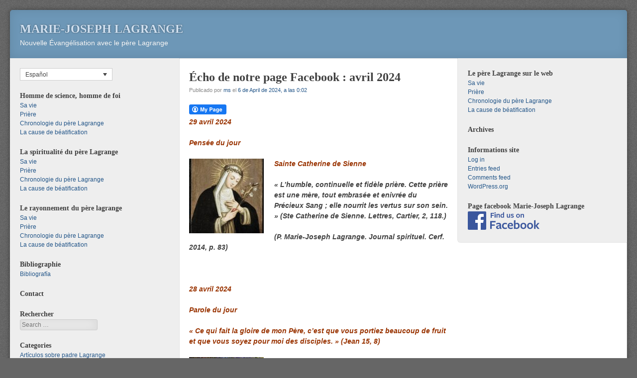

--- FILE ---
content_type: text/html; charset=UTF-8
request_url: https://www.mj-lagrange.org/?p=15766&lang=es
body_size: 20664
content:
<!DOCTYPE html>
<html lang="es-ES">
<head>
<meta http-equiv="X-UA-Compatible" content="IE=EmulateIE8" >
<meta charset="UTF-8" />
<meta name="viewport" content="width=device-width" />
<link rel="profile" href="http://gmpg.org/xfn/11" />
<link rel="pingback" href="https://mj-lagrange.org/xmlrpc.php" />
<!--[if lt IE 9]>
<script src="https://mj-lagrange.org/wp-content/themes/f2/js/html5.js" type="text/javascript"></script>
<![endif]-->

<title>Écho de notre page Facebook : avril 2024 &#8211; Marie-Joseph Lagrange</title>
<meta name='robots' content='max-image-preview:large' />
<link rel="alternate" hreflang="fr-fr" href="https://www.mj-lagrange.org/?p=15766" />
<link rel="alternate" hreflang="it-it" href="https://www.mj-lagrange.org/?p=15766&#038;lang=it" />
<link rel="alternate" hreflang="en-us" href="https://www.mj-lagrange.org/?p=15766&#038;lang=en" />
<link rel="alternate" hreflang="de-de" href="https://www.mj-lagrange.org/?p=15766&#038;lang=de" />
<link rel="alternate" hreflang="es-es" href="https://www.mj-lagrange.org/?p=15766&#038;lang=es" />
<link rel="alternate" hreflang="zh-tw" href="https://www.mj-lagrange.org/?p=15766&#038;lang=zh-hant" />
<link rel="alternate" hreflang="hat" href="https://www.mj-lagrange.org/?p=15766&#038;lang=hat" />
<link rel="alternate" hreflang="mlg" href="https://www.mj-lagrange.org/?p=15766&#038;lang=mlg" />
<link rel="alternate" hreflang="pt-br" href="https://www.mj-lagrange.org/?p=15766&#038;lang=pt-br" />
<link rel="alternate" hreflang="pt-pt" href="https://www.mj-lagrange.org/?p=15766&#038;lang=pt-pt" />
<link rel="alternate" hreflang="tgl" href="https://www.mj-lagrange.org/?p=15766&#038;lang=tgl" />
<link rel="alternate" hreflang="vi" href="https://www.mj-lagrange.org/?p=15766&#038;lang=vi" />
<link rel='dns-prefetch' href='//mj-lagrange.org' />
<link rel="alternate" type="application/rss+xml" title="Marie-Joseph Lagrange &raquo; Feed" href="https://www.mj-lagrange.org/?feed=rss2&#038;lang=es" />
<link rel="alternate" type="application/rss+xml" title="Marie-Joseph Lagrange &raquo; Comments Feed" href="https://www.mj-lagrange.org/?feed=comments-rss2&#038;lang=es" />
<link rel="alternate" title="oEmbed (JSON)" type="application/json+oembed" href="https://www.mj-lagrange.org/index.php?rest_route=%2Foembed%2F1.0%2Fembed&#038;url=https%3A%2F%2Fwww.mj-lagrange.org%2F%3Fp%3D15766%26lang%3Des" />
<link rel="alternate" title="oEmbed (XML)" type="text/xml+oembed" href="https://www.mj-lagrange.org/index.php?rest_route=%2Foembed%2F1.0%2Fembed&#038;url=https%3A%2F%2Fwww.mj-lagrange.org%2F%3Fp%3D15766%26lang%3Des&#038;format=xml" />
<style id='wp-img-auto-sizes-contain-inline-css' type='text/css'>
img:is([sizes=auto i],[sizes^="auto," i]){contain-intrinsic-size:3000px 1500px}
/*# sourceURL=wp-img-auto-sizes-contain-inline-css */
</style>
<link rel='stylesheet' id='footenote_css-css' href='https://mj-lagrange.org/wp-content/plugins/jquery-hover-footnotes/footnote-voodoo.css?ver=6.9' type='text/css' media='all' />
<style id='wp-emoji-styles-inline-css' type='text/css'>

	img.wp-smiley, img.emoji {
		display: inline !important;
		border: none !important;
		box-shadow: none !important;
		height: 1em !important;
		width: 1em !important;
		margin: 0 0.07em !important;
		vertical-align: -0.1em !important;
		background: none !important;
		padding: 0 !important;
	}
/*# sourceURL=wp-emoji-styles-inline-css */
</style>
<link rel='stylesheet' id='wp-block-library-css' href='https://mj-lagrange.org/wp-includes/css/dist/block-library/style.min.css?ver=6.9' type='text/css' media='all' />
<style id='global-styles-inline-css' type='text/css'>
:root{--wp--preset--aspect-ratio--square: 1;--wp--preset--aspect-ratio--4-3: 4/3;--wp--preset--aspect-ratio--3-4: 3/4;--wp--preset--aspect-ratio--3-2: 3/2;--wp--preset--aspect-ratio--2-3: 2/3;--wp--preset--aspect-ratio--16-9: 16/9;--wp--preset--aspect-ratio--9-16: 9/16;--wp--preset--color--black: #000000;--wp--preset--color--cyan-bluish-gray: #abb8c3;--wp--preset--color--white: #ffffff;--wp--preset--color--pale-pink: #f78da7;--wp--preset--color--vivid-red: #cf2e2e;--wp--preset--color--luminous-vivid-orange: #ff6900;--wp--preset--color--luminous-vivid-amber: #fcb900;--wp--preset--color--light-green-cyan: #7bdcb5;--wp--preset--color--vivid-green-cyan: #00d084;--wp--preset--color--pale-cyan-blue: #8ed1fc;--wp--preset--color--vivid-cyan-blue: #0693e3;--wp--preset--color--vivid-purple: #9b51e0;--wp--preset--gradient--vivid-cyan-blue-to-vivid-purple: linear-gradient(135deg,rgb(6,147,227) 0%,rgb(155,81,224) 100%);--wp--preset--gradient--light-green-cyan-to-vivid-green-cyan: linear-gradient(135deg,rgb(122,220,180) 0%,rgb(0,208,130) 100%);--wp--preset--gradient--luminous-vivid-amber-to-luminous-vivid-orange: linear-gradient(135deg,rgb(252,185,0) 0%,rgb(255,105,0) 100%);--wp--preset--gradient--luminous-vivid-orange-to-vivid-red: linear-gradient(135deg,rgb(255,105,0) 0%,rgb(207,46,46) 100%);--wp--preset--gradient--very-light-gray-to-cyan-bluish-gray: linear-gradient(135deg,rgb(238,238,238) 0%,rgb(169,184,195) 100%);--wp--preset--gradient--cool-to-warm-spectrum: linear-gradient(135deg,rgb(74,234,220) 0%,rgb(151,120,209) 20%,rgb(207,42,186) 40%,rgb(238,44,130) 60%,rgb(251,105,98) 80%,rgb(254,248,76) 100%);--wp--preset--gradient--blush-light-purple: linear-gradient(135deg,rgb(255,206,236) 0%,rgb(152,150,240) 100%);--wp--preset--gradient--blush-bordeaux: linear-gradient(135deg,rgb(254,205,165) 0%,rgb(254,45,45) 50%,rgb(107,0,62) 100%);--wp--preset--gradient--luminous-dusk: linear-gradient(135deg,rgb(255,203,112) 0%,rgb(199,81,192) 50%,rgb(65,88,208) 100%);--wp--preset--gradient--pale-ocean: linear-gradient(135deg,rgb(255,245,203) 0%,rgb(182,227,212) 50%,rgb(51,167,181) 100%);--wp--preset--gradient--electric-grass: linear-gradient(135deg,rgb(202,248,128) 0%,rgb(113,206,126) 100%);--wp--preset--gradient--midnight: linear-gradient(135deg,rgb(2,3,129) 0%,rgb(40,116,252) 100%);--wp--preset--font-size--small: 13px;--wp--preset--font-size--medium: 20px;--wp--preset--font-size--large: 36px;--wp--preset--font-size--x-large: 42px;--wp--preset--spacing--20: 0.44rem;--wp--preset--spacing--30: 0.67rem;--wp--preset--spacing--40: 1rem;--wp--preset--spacing--50: 1.5rem;--wp--preset--spacing--60: 2.25rem;--wp--preset--spacing--70: 3.38rem;--wp--preset--spacing--80: 5.06rem;--wp--preset--shadow--natural: 6px 6px 9px rgba(0, 0, 0, 0.2);--wp--preset--shadow--deep: 12px 12px 50px rgba(0, 0, 0, 0.4);--wp--preset--shadow--sharp: 6px 6px 0px rgba(0, 0, 0, 0.2);--wp--preset--shadow--outlined: 6px 6px 0px -3px rgb(255, 255, 255), 6px 6px rgb(0, 0, 0);--wp--preset--shadow--crisp: 6px 6px 0px rgb(0, 0, 0);}:where(.is-layout-flex){gap: 0.5em;}:where(.is-layout-grid){gap: 0.5em;}body .is-layout-flex{display: flex;}.is-layout-flex{flex-wrap: wrap;align-items: center;}.is-layout-flex > :is(*, div){margin: 0;}body .is-layout-grid{display: grid;}.is-layout-grid > :is(*, div){margin: 0;}:where(.wp-block-columns.is-layout-flex){gap: 2em;}:where(.wp-block-columns.is-layout-grid){gap: 2em;}:where(.wp-block-post-template.is-layout-flex){gap: 1.25em;}:where(.wp-block-post-template.is-layout-grid){gap: 1.25em;}.has-black-color{color: var(--wp--preset--color--black) !important;}.has-cyan-bluish-gray-color{color: var(--wp--preset--color--cyan-bluish-gray) !important;}.has-white-color{color: var(--wp--preset--color--white) !important;}.has-pale-pink-color{color: var(--wp--preset--color--pale-pink) !important;}.has-vivid-red-color{color: var(--wp--preset--color--vivid-red) !important;}.has-luminous-vivid-orange-color{color: var(--wp--preset--color--luminous-vivid-orange) !important;}.has-luminous-vivid-amber-color{color: var(--wp--preset--color--luminous-vivid-amber) !important;}.has-light-green-cyan-color{color: var(--wp--preset--color--light-green-cyan) !important;}.has-vivid-green-cyan-color{color: var(--wp--preset--color--vivid-green-cyan) !important;}.has-pale-cyan-blue-color{color: var(--wp--preset--color--pale-cyan-blue) !important;}.has-vivid-cyan-blue-color{color: var(--wp--preset--color--vivid-cyan-blue) !important;}.has-vivid-purple-color{color: var(--wp--preset--color--vivid-purple) !important;}.has-black-background-color{background-color: var(--wp--preset--color--black) !important;}.has-cyan-bluish-gray-background-color{background-color: var(--wp--preset--color--cyan-bluish-gray) !important;}.has-white-background-color{background-color: var(--wp--preset--color--white) !important;}.has-pale-pink-background-color{background-color: var(--wp--preset--color--pale-pink) !important;}.has-vivid-red-background-color{background-color: var(--wp--preset--color--vivid-red) !important;}.has-luminous-vivid-orange-background-color{background-color: var(--wp--preset--color--luminous-vivid-orange) !important;}.has-luminous-vivid-amber-background-color{background-color: var(--wp--preset--color--luminous-vivid-amber) !important;}.has-light-green-cyan-background-color{background-color: var(--wp--preset--color--light-green-cyan) !important;}.has-vivid-green-cyan-background-color{background-color: var(--wp--preset--color--vivid-green-cyan) !important;}.has-pale-cyan-blue-background-color{background-color: var(--wp--preset--color--pale-cyan-blue) !important;}.has-vivid-cyan-blue-background-color{background-color: var(--wp--preset--color--vivid-cyan-blue) !important;}.has-vivid-purple-background-color{background-color: var(--wp--preset--color--vivid-purple) !important;}.has-black-border-color{border-color: var(--wp--preset--color--black) !important;}.has-cyan-bluish-gray-border-color{border-color: var(--wp--preset--color--cyan-bluish-gray) !important;}.has-white-border-color{border-color: var(--wp--preset--color--white) !important;}.has-pale-pink-border-color{border-color: var(--wp--preset--color--pale-pink) !important;}.has-vivid-red-border-color{border-color: var(--wp--preset--color--vivid-red) !important;}.has-luminous-vivid-orange-border-color{border-color: var(--wp--preset--color--luminous-vivid-orange) !important;}.has-luminous-vivid-amber-border-color{border-color: var(--wp--preset--color--luminous-vivid-amber) !important;}.has-light-green-cyan-border-color{border-color: var(--wp--preset--color--light-green-cyan) !important;}.has-vivid-green-cyan-border-color{border-color: var(--wp--preset--color--vivid-green-cyan) !important;}.has-pale-cyan-blue-border-color{border-color: var(--wp--preset--color--pale-cyan-blue) !important;}.has-vivid-cyan-blue-border-color{border-color: var(--wp--preset--color--vivid-cyan-blue) !important;}.has-vivid-purple-border-color{border-color: var(--wp--preset--color--vivid-purple) !important;}.has-vivid-cyan-blue-to-vivid-purple-gradient-background{background: var(--wp--preset--gradient--vivid-cyan-blue-to-vivid-purple) !important;}.has-light-green-cyan-to-vivid-green-cyan-gradient-background{background: var(--wp--preset--gradient--light-green-cyan-to-vivid-green-cyan) !important;}.has-luminous-vivid-amber-to-luminous-vivid-orange-gradient-background{background: var(--wp--preset--gradient--luminous-vivid-amber-to-luminous-vivid-orange) !important;}.has-luminous-vivid-orange-to-vivid-red-gradient-background{background: var(--wp--preset--gradient--luminous-vivid-orange-to-vivid-red) !important;}.has-very-light-gray-to-cyan-bluish-gray-gradient-background{background: var(--wp--preset--gradient--very-light-gray-to-cyan-bluish-gray) !important;}.has-cool-to-warm-spectrum-gradient-background{background: var(--wp--preset--gradient--cool-to-warm-spectrum) !important;}.has-blush-light-purple-gradient-background{background: var(--wp--preset--gradient--blush-light-purple) !important;}.has-blush-bordeaux-gradient-background{background: var(--wp--preset--gradient--blush-bordeaux) !important;}.has-luminous-dusk-gradient-background{background: var(--wp--preset--gradient--luminous-dusk) !important;}.has-pale-ocean-gradient-background{background: var(--wp--preset--gradient--pale-ocean) !important;}.has-electric-grass-gradient-background{background: var(--wp--preset--gradient--electric-grass) !important;}.has-midnight-gradient-background{background: var(--wp--preset--gradient--midnight) !important;}.has-small-font-size{font-size: var(--wp--preset--font-size--small) !important;}.has-medium-font-size{font-size: var(--wp--preset--font-size--medium) !important;}.has-large-font-size{font-size: var(--wp--preset--font-size--large) !important;}.has-x-large-font-size{font-size: var(--wp--preset--font-size--x-large) !important;}
/*# sourceURL=global-styles-inline-css */
</style>

<style id='classic-theme-styles-inline-css' type='text/css'>
/*! This file is auto-generated */
.wp-block-button__link{color:#fff;background-color:#32373c;border-radius:9999px;box-shadow:none;text-decoration:none;padding:calc(.667em + 2px) calc(1.333em + 2px);font-size:1.125em}.wp-block-file__button{background:#32373c;color:#fff;text-decoration:none}
/*# sourceURL=/wp-includes/css/classic-themes.min.css */
</style>
<link rel='stylesheet' id='fcbkbttn_icon-css' href='https://mj-lagrange.org/wp-content/plugins/facebook-button-plugin/css/icon.css?ver=2.77' type='text/css' media='all' />
<link rel='stylesheet' id='fcbkbttn_stylesheet-css' href='https://mj-lagrange.org/wp-content/plugins/facebook-button-plugin/css/style.css?ver=2.77' type='text/css' media='all' />
<link rel='stylesheet' id='wpml-legacy-dropdown-0-css' href='//mj-lagrange.org/wp-content/plugins/sitepress-multilingual-cms/templates/language-switchers/legacy-dropdown/style.css?ver=1' type='text/css' media='all' />
<style id='wpml-legacy-dropdown-0-inline-css' type='text/css'>
.wpml-ls-statics-shortcode_actions, .wpml-ls-statics-shortcode_actions .wpml-ls-sub-menu, .wpml-ls-statics-shortcode_actions a {border-color:#cdcdcd;}.wpml-ls-statics-shortcode_actions a {color:#444444;background-color:#ffffff;}.wpml-ls-statics-shortcode_actions a:hover,.wpml-ls-statics-shortcode_actions a:focus {color:#000000;background-color:#eeeeee;}.wpml-ls-statics-shortcode_actions .wpml-ls-current-language>a {color:#444444;background-color:#ffffff;}.wpml-ls-statics-shortcode_actions .wpml-ls-current-language:hover>a, .wpml-ls-statics-shortcode_actions .wpml-ls-current-language>a:focus {color:#000000;background-color:#eeeeee;}
li.wpml-ls-slot-sidebar-2.wpml-ls-item:before { display: none; }
/*# sourceURL=wpml-legacy-dropdown-0-inline-css */
</style>
<link rel='stylesheet' id='wpml-legacy-post-translations-0-css' href='//mj-lagrange.org/wp-content/plugins/sitepress-multilingual-cms/templates/language-switchers/legacy-post-translations/style.css?ver=1' type='text/css' media='all' />
<link rel='stylesheet' id='style-css' href='https://mj-lagrange.org/wp-content/themes/f2/style.css?ver=2.2.3' type='text/css' media='screen, projection' />
<link rel='stylesheet' id='print-css' href='https://mj-lagrange.org/wp-content/themes/f2/print.css?ver=2.2.3' type='text/css' media='print' />
<script type="text/javascript" src="https://mj-lagrange.org/wp-includes/js/jquery/jquery.min.js?ver=3.7.1" id="jquery-core-js"></script>
<script type="text/javascript" src="https://mj-lagrange.org/wp-includes/js/jquery/jquery-migrate.min.js?ver=3.4.1" id="jquery-migrate-js"></script>
<script type="text/javascript" src="https://mj-lagrange.org/wp-content/plugins/jquery-hover-footnotes/footnote-voodoo.js?ver=6.9" id="footenote_js-js"></script>
<script type="text/javascript" src="//mj-lagrange.org/wp-content/plugins/sitepress-multilingual-cms/templates/language-switchers/legacy-dropdown/script.js?ver=1" id="wpml-legacy-dropdown-0-js"></script>
<link rel="https://api.w.org/" href="https://www.mj-lagrange.org/index.php?rest_route=/" /><link rel="alternate" title="JSON" type="application/json" href="https://www.mj-lagrange.org/index.php?rest_route=/wp/v2/posts/15766" /><link rel="EditURI" type="application/rsd+xml" title="RSD" href="https://mj-lagrange.org/xmlrpc.php?rsd" />
<meta name="generator" content="WordPress 6.9" />
<link rel="canonical" href="https://www.mj-lagrange.org/?p=15766" />
<link rel='shortlink' href='https://www.mj-lagrange.org/?p=15766&#038;lang=es' />
<meta name="generator" content="WPML ver:4.2.7.1 stt:63,1,4,3,65,27,64,44,43,2,66,59;" />

		<!-- GA Google Analytics @ https://m0n.co/ga -->
		<script>
			(function(i,s,o,g,r,a,m){i['GoogleAnalyticsObject']=r;i[r]=i[r]||function(){
			(i[r].q=i[r].q||[]).push(arguments)},i[r].l=1*new Date();a=s.createElement(o),
			m=s.getElementsByTagName(o)[0];a.async=1;a.src=g;m.parentNode.insertBefore(a,m)
			})(window,document,'script','https://www.google-analytics.com/analytics.js','ga');
			ga('create', 'UA-16706573-1', 'auto');
			ga('send', 'pageview');
		</script>

	</head>

<body class="wp-singular post-template-default single single-post postid-15766 single-format-standard wp-theme-f2 two-sidebars wide-sidebar small-font-sidebar medium-font-content">
<div id="page" class="hfeed site">
		<header id="masthead" class="site-header" role="banner">
		<div class="site-branding">
			<h1 class="site-title"><a href="https://www.mj-lagrange.org/?lang=es" title="Marie-Joseph Lagrange" rel="home">Marie-Joseph Lagrange</a></h1>
			<h2 class="site-description">Nouvelle Évangélisation avec le père Lagrange</h2>
					</div><!-- .site-branding -->

			
		
	</header><!-- #masthead .site-header -->

	<div id="main" class="site-main">
		<div id="primary" class="content-area">
			<div id="content" class="site-content" role="main">

			
				
<article id="post-15766" class="post-15766 post type-post status-publish format-standard hentry category-actualites category-echo_de_notre_page_facebook">
	<header class="entry-header">
		<h1 class="entry-title">Écho de notre page Facebook : avril 2024</h1>

		<div class="entry-meta">
			Publicado por <span class="author vcard"><a class="url fn n" href="https://www.mj-lagrange.org/?lang=es&#038;author=2" title="View all posts by ms" rel="author">ms</a></span> el <a href="https://www.mj-lagrange.org/?p=15766&#038;lang=es" title="" rel="bookmark"><time class="entry-date" datetime="2024-04-06T00:02:21+02:00">6 de April de 2024, a las 0:02</time></a>		</div><!-- .entry-meta -->
	</header><!-- .entry-header -->

	<div class="entry-content">
				<div class="fcbkbttn_buttons_block" id="fcbkbttn_left"><div class="fcbkbttn_button">
					<a href="https://www.facebook.com/" target="_blank">
						<img decoding="async" src="https://mj-lagrange.org/wp-content/plugins/facebook-button-plugin/images/standard-facebook-ico.png" alt="Fb-Button" />
					</a>
				</div><div class="fcbkbttn_like "><fb:like href="https://www.mj-lagrange.org/?p=15766&lang=es" action="like" colorscheme="light" layout="standard"  width="225px" size="small"></fb:like></div></div><p style="font-weight: 400;"><span style="color: #993300;"><strong><em>29 avril 2024</em></strong></span></p>
<p style="font-weight: 400;"><span style="color: #993300;"><strong><em>Pensée du jour</em></strong></span></p>
<p style="font-weight: 400;"><span style="color: #993300;"><strong><em><a href="https://mj-lagrange.org/wp-content/uploads/2024/04/Sainte-Catherine-de-Sienne-16e.jpg"><img decoding="async" class="alignleft size-thumbnail wp-image-15796" src="https://mj-lagrange.org/wp-content/uploads/2024/04/Sainte-Catherine-de-Sienne-16e-150x150.jpg" alt="" width="150" height="150" /></a>Sainte Catherine de Sienne</em></strong></span></p>
<p style="font-weight: 400;"><strong><em>« L’humble, continuelle et fidèle prière. Cette prière est une mère, tout embrasée et enivrée du Précieux Sang ; elle nourrit les vertus sur son sein. » (Ste Catherine de Sienne. Lettres, Cartier, 2, 118.)</em></strong></p>
<p style="font-weight: 400;"><strong><em>(P. Marie-Joseph Lagrange. Journal spirituel. Cerf. 2014, p. 83)</em></strong></p>
<p>&nbsp;</p>
<p style="font-weight: 400;"><span style="color: #993300;"><strong><em>28 avril 2024</em></strong></span></p>
<p style="font-weight: 400;"><span style="color: #993300;"><strong><em>Parole du jour</em></strong></span></p>
<p style="font-weight: 400;"><span style="color: #993300;"><strong><em>« Ce qui fait la gloire de mon Père, c’est que vous portiez beaucoup de fruit et que vous soyez pour moi des disciples. » (Jean 15, 8)</em></strong></span></p>
<p style="font-weight: 400;"><strong><em> <a href="https://mj-lagrange.org/wp-content/uploads/2024/04/La-recolte-de-Van-Gogh.jpg"><img decoding="async" class="alignleft size-thumbnail wp-image-15794" src="https://mj-lagrange.org/wp-content/uploads/2024/04/La-recolte-de-Van-Gogh-150x150.jpg" alt="" width="150" height="150" /></a></em></strong></p>
<p>&nbsp;</p>
<p style="font-weight: 400;"><strong><em>Le fruit de la fête doit être un plus grand désir de connaître, d’aimer et d’imiter N.S. qui a daigné avoir une vocation apostolique que St Dominique a reproduite parfaitement.</em></strong></p>
<p style="font-weight: 400;"><strong><em>(P. Marie-Joseph Lagrange. Journal spirituel. Cerf. 2014, p. 96)</em></strong></p>
<p>&nbsp;</p>
<p>&nbsp;</p>
<p style="font-weight: 400;"><strong><span style="color: #993300;"><em>25 avril 2024</em></span></strong></p>
<p style="font-weight: 400;"><strong><span style="color: #993300;"><em>Saint Marc. Évangéliste </em></span></strong></p>
<p style="font-weight: 400;"><strong><span style="color: #993300;"><em>Le précurseur</em></span></strong></p>
<p style="font-weight: 400;"><em>Commencement de l’évangile de Jésus Christ, Fils de Dieu : Selon qu’il est écrit dans le prophète Isaïe : « Voici que j’envoie mon ange devant ta face, pour disposer ta voie, Voie de celui qui crie dans le désert : préparez la voie du Seigneur, rendez droit ses sentiers », Jean le Baptiste, fut dans le désert, proclamant un baptême pour la rémission des péchés. </em>(Mc 1, 1-2)</p>
<p style="font-weight: 400;"><a href="https://mj-lagrange.org/wp-content/uploads/2024/04/Saint-Marc.jpg"><img decoding="async" class="alignleft size-thumbnail wp-image-15792" src="https://mj-lagrange.org/wp-content/uploads/2024/04/Saint-Marc-150x150.jpg" alt="" width="150" height="150" /></a>Chacun des évangélistes a son symbole. Celui de Mars est le lion, parce que son évangile débute par la mission de saint Jean-Baptiste, dont la voix retentit comme celle du lion au désert. Dans le monde romain, la publicité se faisait naturellement dans les villes. Le magistrat annonçait « la bonne nouvelle » de l’avènement d’un empereur. C’est aussi dans les villes que Paul avait prêché la bonne nouvelle ou l’évangile du salut en Jésus Christ. Marc remonte plus haut : Le véritable début de l’évangile, c’est l’appel du Baptiste à la pénitence, avec l’annonce d’un baptême nouveau. Ou plutôt il faut remonter plus haut encore, avait annoncé le retour de la captivité de Babylone. Pressés de revenir à Sion, et craignant plus, conduits par le Seigneur Le prophète demandait qu’on lui préparât la route, à Lui, le guide d’Israël, et Malachie (3, 1) avait parlé d’un ange chargé de la mission de disposer la voie, quand plus tard viendrait le Seigneur. Marc réunit ces deux textes sous me nom d’Isaïe, le grand prophète du Messie. L’ange c’est Jean-Baptiste, et c’est lui qui a préparé la voie à Jésus.  En effet, il prêchait dans le désert un baptême de pénitence en vue de la rémission des péchés qui devrait l’œuvre de Celui dont il était l’avant-coureur ou le précurseur. Après ces quelques mots qui font de Jean-Baptiste le lien avec les anciennes révélations et le salut annoncé par les apôtres, Marc trace les traits concrets du tableau. Ayant déjà posé le personnage de Jean dans son rôle historique, il montre l’ébranlement des foules de la Judée vers le Jourdain. Aucun Juif n’ignorait la loi qui dominait toute l’histoire nationale. L’épreuve, spécialement la sujétion envers des étrangers, était un châtiment qui supposait une faute. Au temps du Christ cette faute n’était pas comme sous les Juges, une apostasie générale. Le sentiment du péché personnel était plus développé. Chacun se sentait responsable, et comprenait que la pénitence était la première démarche pour obtenir le secours de Dieu en faveur de tous les fils d’Israël.</p>
<p style="font-weight: 400;">(Marie-Joseph Lagrange OP, Évangile de saint Marc, Librairie Lecoffre Gabalda, 1935)</p>
<p>&nbsp;</p>
<p style="font-weight: 400;"><span style="color: #993300;"><strong><em>20 avril 2024</em></strong></span></p>
<p style="font-weight: 400;"><span style="color: #993300;"><strong><em>Comment l’atteindre </em><em>[Dieu] ? </em></strong></span></p>
<p style="font-weight: 400;"><span style="color: #993300;"><strong><em> <a href="https://mj-lagrange.org/wp-content/uploads/2024/04/Eucharistie.jpg"><img loading="lazy" decoding="async" class="alignleft size-thumbnail wp-image-15787" src="https://mj-lagrange.org/wp-content/uploads/2024/04/Eucharistie-150x150.jpg" alt="" width="150" height="150" /></a>Par l’eucharistie. Comment cela ?</em></strong></span> Vous constatez le contact pour l’électricité… pour le son, air battu… pour le parchemin qui transmet la pensée… L’eucharistie met en communication avec la vie divine… C’est une nourriture, mais non pas une nourriture que nous transformerions, c’est l’aliment qui nous transforme… C’est la vie divine… Non pas encore cet éblouissement du Verbe… Oh que c’est peu de chose, semble-t-il… La pensée, la vue que tout est voilé… Mais ce n’en n’est pas moins la vie qui travaille en silence […], ne croyez-vous pas que la vie agit en silence… c’est le mouvement, le mouvement de la foi, le mouvement de l’espérance, le mouvement de la charité.</p>
<p style="font-weight: 400;">Trois figures : goûte un peu de miel et ses yeux sont illuminés… ou bien les Israélites dans le désert, la manne… ou bien Élie, le pain apporté par le corbeau qui lui donne la force d’aller à Dieu… ainsi l’eucharistie nous donne la lumière au début de la vie spirituelle, nous soutient dans l’ennui de la vie, nous prépare au dernier voyage…</p>
<p style="font-weight: 400;">Le Dieu qui réjouit une jeunesse… quelle lumière sur l’amour de Jésus et sur l’amour de Dieu… sur le monde, sur les délices la vie cachée (<em>elegi abjectus esse</em> : Je préfère être négligé… (Psaume 84(83) 11), j’ai goûté un peu de nourriture, cette petite hostie, et mes yeux se sont illuminés ; je suis ce que Dieu veut… libre ?</p>
<p style="font-weight: 400;">Mais c’est aussi la manne… cette manne toujours de la manne et on en est fatigué… il semble que cela ne nourrit pas, ne donne pas de force… et cependant c’est la vie… Dieu a pu disparaître… c’est le désert, l’ennui… redoutable… les luttes, les Amalécites, mais le plus formidable c’est ce sable, ces occupations toujours les mêmes, le pied s’enfonce, il faut le soulever… et cette nourriture qui est fade (ne projicias me, …cum deficerit virtus mea (Ne me rejette pas, … quand décline ma vigueur… (Psaume 71 (70) 9)… non c’est le contact avec Dieu… c’est le mystère de la vie… sur une vie naturelle Dieu a greffé une vie surnaturelle… c’est un germe ; qu’y a-t-il de plus mystérieux qu’un germe : la parabole de Marc… l’homme a semé… et la moisson se prépare… Oui, c’est la foi qui s’affermit, c’est <a href="https://mj-lagrange.org/wp-content/uploads/2024/04/Corbeau-PropheteElie-Hilander-2704027564.jpg"><img loading="lazy" decoding="async" class="alignright size-thumbnail wp-image-15788" src="https://mj-lagrange.org/wp-content/uploads/2024/04/Corbeau-PropheteElie-Hilander-2704027564-150x150.jpg" alt="" width="150" height="150" /></a>l’espérance, irritée par le voile, qui soupire… c’est la charité envers Dieu et le prochain… par l’union…</p>
<p style="font-weight: 400;">Enfin, c’est le pain d’Élie… bref… sentiments d’un saint Thomas d’Aquin. (P. 377..)</p>
<p style="font-weight: 400;">(Marie-Joseph Lagrange, o.p. <em>Journal spirituel</em>. Cerf. 2014.)</p>
<p>&nbsp;</p>
<p style="font-weight: 400;"><strong><span style="color: #993300;">16 avril 2024</span></strong></p>
<p style="font-weight: 400;"><strong><span style="color: #993300;"><em>Nécessité de l’interprétation de la Bible par l’Église</em></span></strong></p>
<p style="font-weight: 400;">Le but de l’inspiration n’est point d’enseigner immédiatement, mais de conserver avec une autorité divine ce qu’il nous importe de savoir, montre clairement que l’enseignement contenu dans la Bible, s’il est quelquefois donné directement et clairement, est souvent aussi une résultante, qu’il est infiniment délicat d’apprécier avec précision, et c’est pour cela que l’interprétation de la Bible est confiée à l’Église seule. Personne ne peut dire : je cherche la vérité religieuse dans la Bible parce que Dieu l’a inspirée pour m’enseigner immédiatement, sans aucun intermédiaire, toutes les vérités que j’ai besoin de savoir pour me sauver… Voilà ce que nous soutenons contre le protestantisme ; nous ajoutons que la Bible a surtout pour but la vérité religieuse… N’est-il pas étrange après cela que chacun dise avec assurance : Quant au reste, je n’ai besoin de personne. Dieu enseigne clairement. Tout ce que je lis, je le tiens pour une affirmation <a href="https://mj-lagrange.org/wp-content/uploads/2024/04/Pharaon-rend-Sarah-a-Abraham-1640-Isaac-Isaacsz.jpg"><img loading="lazy" decoding="async" class="alignleft size-thumbnail wp-image-15784" src="https://mj-lagrange.org/wp-content/uploads/2024/04/Pharaon-rend-Sarah-a-Abraham-1640-Isaac-Isaacsz-150x150.jpg" alt="" width="150" height="150" /></a>catégorique de l’auteur sacré ou plutôt de Dieu, et si vous trouvez étrange, inouï, invraisemblable, que Sara ait plu au Pharaon, roi d’Égypte, à l’âge de 90 ans, vous blasphémez outrageusement la véracité de Dieu. – Toute cette histoire que Dieu a voulu conserver était-elle donc exempte des imperfections de la vérité religieuse d’alors ? était-elle adressée plus directement de Dieu à nos âmes que la vérité religieuse elle-même sur laquelle nous attendons de l’Église un jugement définitif ?</p>
<p style="font-weight: 400;">(Marie-Joseph Lagrange, OP. <em>La Méthode historique</em> – La notion d’inspiration. Cerf. Coll. Foi vivante. 1966.)</p>
<p>&nbsp;</p>
<p style="font-weight: 400;"><strong><span style="color: #993300;">12 avril 2024</span></strong></p>
<p style="font-weight: 400;"><strong><span style="color: #993300;">Marie-Joseph Lagrange o.p. Un missionnaire sans cesse en mouvement</span></strong></p>
<p style="font-weight: 400;">Témoignage de Georges Radet (1859-1941), épigraphiste, archéologue et historien français.</p>
<p style="font-weight: 400;"><a href="https://mj-lagrange.org/wp-content/uploads/2024/04/LAGRANGE-Couverture-Livres-sur-les-Religions-semitiques.jpg"><img loading="lazy" decoding="async" class="alignleft size-medium wp-image-15781" src="https://mj-lagrange.org/wp-content/uploads/2024/04/LAGRANGE-Couverture-Livres-sur-les-Religions-semitiques-225x300.jpg" alt="" width="225" height="300" srcset="https://mj-lagrange.org/wp-content/uploads/2024/04/LAGRANGE-Couverture-Livres-sur-les-Religions-semitiques-225x300.jpg 225w, https://mj-lagrange.org/wp-content/uploads/2024/04/LAGRANGE-Couverture-Livres-sur-les-Religions-semitiques.jpg 600w" sizes="auto, (max-width: 225px) 100vw, 225px" /></a>En 1907, à l’occasion de la sortie du livre <em>Les Études sur les Religions sémitiques, </em>Georges Radet écrit dans la <em>Revue des Études Anciennes </em>:</p>
<p style="font-weight: 400;">On ne peut séparer le P. Lagrange du P. Vincent, et puisque notre collaborateur Victor Chapot rend compte du récent travail de l’un, ce nous est une occasion toute naturelle de signaler à nos lecteurs l’excellent ouvrage de l’autre. <em>Les Études sur les Religions sémitiques</em>, qui appartiennent à la même collection que Canaan, rendent, elles aussi, l’inappréciable service de débrouiller un sujet horriblement touffu et complexe. Non seulement l’auteur possède l’énorme littérature relative à la question, mais à l’érudition livresque il joint cette qualité sans laquelle les plus savants commettent tant de fausses notes : la connaissance personnelle de la race et des lieux. Le P. Lagrange n’est pas un compilateur de cabinet : c’est un missionnaire sans cesse en mouvement, qui campe au milieu même des problèmes. De là, l’entrain et l’accent de son exposé. Ce manuel commode se termine par un choix de textes épigraphiques en langue phénicienne et en dialecte araméen : à signaler, d’utiles traduction du tarif de Marseille, des épitaphes de Tabnit et d’Echmounazar, de la stèle de Carpentràs, et de quelques-unes des inscriptions de Sendjirli.</p>
<p>&nbsp;</p>
<p style="font-weight: 400;"><span style="color: #993300;"><strong>10 avril 2024</strong></span></p>
<p style="font-weight: 400;"><span style="color: #993300;"><strong><a href="https://mj-lagrange.org/wp-content/uploads/2021/01/P.-Lagrange-saluant.jpg"><img loading="lazy" decoding="async" class="size-medium wp-image-13888 alignleft" src="https://mj-lagrange.org/wp-content/uploads/2021/01/P.-Lagrange-saluant-159x300.jpg" alt="" width="159" height="300" srcset="https://mj-lagrange.org/wp-content/uploads/2021/01/P.-Lagrange-saluant-159x300.jpg 159w, https://mj-lagrange.org/wp-content/uploads/2021/01/P.-Lagrange-saluant.jpg 407w" sizes="auto, (max-width: 159px) 100vw, 159px" /></a>Jour anniversaire du rappel à Dieu de frère Marie-Joseph Lagrange, dominicain, serviteur de Dieu</strong></span>.</p>
<p style="font-weight: 400;">Notre prière se joint à celle de Fr. Manuel Rivero, o.p. qui célèbre la messe de ce jour à la mémoire du P. Lagrange en confiant à son intercession les intentions particulières de chacun. « Que la sainteté de sa vie soit reconnue publiquement par l’Église et que son <a href="https://mj-lagrange.org/wp-content/uploads/2021/04/Priere2-111.jpg"><img loading="lazy" decoding="async" class="alignright size-medium wp-image-14109" src="https://mj-lagrange.org/wp-content/uploads/2021/04/Priere2-111-200x300.jpg" alt="" width="200" height="300" srcset="https://mj-lagrange.org/wp-content/uploads/2021/04/Priere2-111-200x300.jpg 200w, https://mj-lagrange.org/wp-content/uploads/2021/04/Priere2-111-683x1024.jpg 683w, https://mj-lagrange.org/wp-content/uploads/2021/04/Priere2-111.jpg 720w" sizes="auto, (max-width: 200px) 100vw, 200px" /></a>exemple bienfaisant entraîne nos frères à croire en la Parole de Dieu. »</p>
<p style="font-weight: 400;">C’était le 10 mars 1855 après une vie donnée à l’étude de la Parole de Dieu. De santé fragile, il avait dû quitter Jérusalem pour le Couvent royal de Saint-Maximin-la-Sainte-Baume, aujourd’hui devenu un hôtel.</p>
<p style="font-weight: 400;">Infatigable dans sa mission de prêcher la Parole de Dieu, Fr. Marie-Joseph Lagrange ne cessait de répondre aux nombrables invitations que lui valait sa profonde connaissance des évangiles.</p>
<p style="font-weight: 400;">Le 1<sup>er</sup> mars 1938, par un temps exceptionnellement froid (-0°, couvent glacial), il revient d’une série de conférences aux étudiants de Montpellier. Il donne par la suite un cours sur la Passion aux étudiants dominicains de Saint-Maximin et fait la correction des épreuves de son article sur « L’authenticité mosaïque de la Genèse ». Le 8 mars, Fr. Marie-Joseph Lagrange, dans un état d’épuisement physique, est obligé de s’aliter : diagnostic congestion pulmonaire, qui empire rapidement. Le 10 mars 1938, le vénéré P. Lagrange, « le Père, le Maître, l’Ami », s’éteignait doucement entouré de ses frères.</p>
<p>&nbsp;</p>
<p style="font-weight: 400;"><span style="color: #993300;"><strong>8 avril 2024</strong></span></p>
<p><span style="color: #993300;"><strong>L&#8217;Annonciation à Marie</strong></span></p>
<p style="font-weight: 400;"><a href="https://mj-lagrange.org/wp-content/uploads/2024/04/Vierge-Marie-detail-Annonciation.-Louis-Brea.-1499.jpg"><img loading="lazy" decoding="async" class="alignleft size-medium wp-image-15773" src="https://mj-lagrange.org/wp-content/uploads/2024/04/Vierge-Marie-detail-Annonciation.-Louis-Brea.-1499-220x300.jpg" alt="" width="220" height="300" srcset="https://mj-lagrange.org/wp-content/uploads/2024/04/Vierge-Marie-detail-Annonciation.-Louis-Brea.-1499-220x300.jpg 220w, https://mj-lagrange.org/wp-content/uploads/2024/04/Vierge-Marie-detail-Annonciation.-Louis-Brea.-1499.jpg 480w" sizes="auto, (max-width: 220px) 100vw, 220px" /></a>Lc 1 <sup>26 </sup>Or, au sixième mois, l’ange Gabriel fut envoyé de la part de Dieu dans une ville de Galilée nommée Nazareth, <sup>27 </sup>à une vierge fiancée à un homme nommé Joseph, de la maison de David, et le nom de la vierge était Marie.</p>
<p style="font-weight: 400;"><sup>28 </sup>Et l’ange, étant entré chez elle, lui dit : « Salut, pleine de grâce, le Seigneur est avec toi » (Tu es bénie parmi les femmes.) »</p>
<p style="font-weight: 400;"><sup>29 </sup>Et elle fut troublée de ce discours, et se demandait ce que pouvait être cette salutation.</p>
<p style="font-weight: 400;"><sup>30 </sup>Et l’ange lui dit : « Ne crains pas, Marie, car tu as trouvé grâce devant Dieu. <sup>31 </sup>Et voici que tu concevras et que tu enfanteras un fils. Et tu l’appelleras du nom de Jésus. <sup>32 </sup>Il sera grand et sera appelé fils du Très-Haut. Et le Seigneur Dieu lui donnera le trône de David, son père : <sup>33 </sup>et il régnera sur la maison de Jacob pour les siècles.  Et son règne n’aura pas de fin. »</p>
<p style="font-weight: 400;"><sup>34 </sup>Or Marie dit à l’ange : « Comment en sera-t-il ainsi, puisque je ne connais pas d’homme ? » <sup>35 </sup>Et l’ange, répondant, lui dit : « L’Esprit Saint viendra sur toi, la vertu du Très-Haut te couvrira de son ombre ; et pour cela l’enfant né [sera] saint, il sera appelé Fils de Dieu. <sup>36 </sup>Et voici qu’Élisabeth, ta parente, elle aussi a conçu un fils dans sa vieillesse, et celle qu’on appelait stérile en est à son sixième mois, <sup>37 </sup>car rien n’est impossible à Dieu. » <sup>38 </sup>Or Marie dit : « Voici la servante du Seigneur : qu’il me soit fait selon ta parole. »</p>
<p style="font-weight: 400;">Et l’ange la quitta. (Lc 1, 26-38)</p>
<p style="font-weight: 400;">&#8211; L’apparition de l’ange Gabriel dans le Temple était une des dernières manifestations de la faveur de Dieu dans ce lieu saint avant les voix lugubres de la ruine et le fracas de l’incendie. C’était un suprême oracle dans le décor grandiose empreint de la majesté des siècles, pour annoncer le dernier des hérauts de Dieu. Nous sommes maintenant à Nazareth. Tout y sera, non pas plus divin, mais absolument divin, et tout y est beaucoup plus simple, dans le seul cadre qui convienne au Verbe incarné venu pour servir. Nazareth n’est nommée ni dans la Bible, ni dans Josèphe, ni dans les in-folio du Talmud. Les Vies de Jésus en font une description enchanteresse.</p>
<p style="font-weight: 400;">C’est en effet un des plus jolis endroits de Galilée, avec des maisons proprettes, adossées à une haute colline qui domine le sanctuaire de l’Annonciation. Mais, transporté au temps d’Hérode, ce tableau ne serait qu’un mirage, fort décevant.</p>
<p style="font-weight: 400;">Le problème est d’ailleurs très difficile à résoudre, et c’est à peine si, depuis quelques mois, on peut se former une idée exacte du développement de la petite cité. Les pères Franciscains reconstruisent leur couvent du sanctuaire. En établissant les fondations, le frère Jean, qui dirige les travaux avec une parfaite compétence, a cru d’abord pouvoir faire état du rocher qui paraissait solide, mais il s’est aperçu qu’il était perforé de cavernes artificielles, formant jusqu’à trois étages, de sorte qu’il a dû appuyer sa construction sur des piliers de ciment armé de neuf mètres de hauteur. Sa persuasion est que ces cavités, qui ne contenaient ni ossements ni poteries, étaient des magasins de graines (<em>silohs</em>), mis à l’abri, sinon dans une forteresse, du moins dans un lieu facile à défendre, dans l’intérêt des habitants des alentours.</p>
<p style="font-weight: 400;">Le lieu du sanctuaire, aujourd’hui en contrebas du village en était donc autrefois le point fort, comme ce fut le cas de l’ancienne Sion de Jérusalem, d’abord la citadelle, puis la ville basse par rapport aux puissants massifs du Temple et de la ville haute.</p>
<p style="font-weight: 400;">En suivant cette piste, on reconnaît que l’ancienne Nazareth était assise sur une élévation, à peine digne du nom de colline, nettement dessinée du côté de l’orient, mais peu détachée de la haute colline de l’ouest, et allant du sud au nord jusqu’à la source dite de la Vierge. C’est là sans doute la Nazareth du temps d’Hérode, et quand nous chercherons le site du sommet d’où l’on voulut précipiter Jésus, ce ne sera pas sur les points les plus élevés de la moderne Nazareth, mais à l’ancienne et modeste acropole, au point où elle se dresse au-dessus de la vallée de l’est.</p>
<p style="font-weight: 400;">En contact immédiat avec la basilique du Moyen Âge, le R. P. Prosper Viaud a découvert des grottes transformées en habitations, qui semblent bien représenter l’état de la maison de la Vierge avant qu’on l’ait transformée en crypte d’une église. Tel était sans doute le type le plus commun des habitations de Nazareth : il en existe encore de semblables dans les rues de la ville moderne, dissimulées par des maisons neuves. L’obscurité où était demeurée Nazareth nous oblige à croire que sa transformation ne s’opéra qu’aux temps chrétiens par l’attraction du sanctuaire. Aujourd’hui encore la cité de Marie monte toujours, jusqu’au sanctuaire de Jésus adolescent, et s’étend même sur la colline orientale, développant sa forme d’amphithéâtre d’où la vue s’étend sur la plaine d’Esdrelon, étalée à l’infini au pied de ses derniers gradins.</p>
<p style="font-weight: 400;">C’est donc vraisemblablement dans le plus modeste réduit que se trouvait celle à laquelle l’ange Gabriel vint adresser un message beaucoup plus auguste que celui qu’il avait apporté dans les lambris dorés du Temple de Jérusalem.</p>
<p style="font-weight: 400;">Elle se nommait Marie, en hébreu Mariam. Ce nom était alors assez commun, et, selon les analogies de la langue parlée, on l’interprétait probablement Dame ou Maîtresse. Nous disons encore Notre-Dame pour désigner la Mère de Jésus.</p>
<p style="font-weight: 400;">Elle était vierge, fiancée à Joseph, qui était de la maison de David, et elle-même appartenait à cette lignée, comme saint Luc le laisse entendre. Elle était cependant parente d’Élisabeth, qui était, comme son mari Zacharie, de la tribu de Lévi. Les unions d’une tribu à l’autre n’étaient point rares, et Élisabeth descendait sans doute, à un degré que nous ne savons pas, d’une mère de la tribu de Juda et d’un père lévite. C’était la seconde fois en six mois que l’ange Gabriel était chargé d’un message de Dieu. Tous les traits de la seconde entrevue relèvent sa grandeur intérieure bien au-dessus de la première. Tandis que Zacharie avait éprouvé du trouble et de la peur à la vue de l’ange qui ne l’avait pas salué tout d’abord, Gabriel aborde Marie chez elle, et lui dit : « Salut, pleine de grâce, le Seigneur est avec vous », paroles si souvent redites par les chrétiens ! C’était dire à Marie qu’elle possédait avec plénitude la faveur du Tout-Puissant. Alors seulement la Vierge se troubla, c’est-à-dire que son humilité s’étonna d’une salutation si glorieuse. Elle ne s’était pas effrayée, et cependant l’ange l’invite à ne pas éprouver de crainte, car le but de sa visite est une grâce de Dieu plus insigne que celles qu’elle avait déjà reçues. Elle enfantera un fils auquel elle donnera le nom de Jésus, en hébreu <em>Iechoua</em>, c’est-à-dire « Iaho (le dieu d’Israël) sauve ». Il sera grand et on le regardera comme fils du Très-Haut, et il sera fils de David, appelé par Dieu à régner sur le trône de son père, non pas comme lui pour quelques années, mais pour des siècles, car son règne n’aura pas de fin.</p>
<p style="font-weight: 400;">Ainsi Dieu avait choisi Marie pour être la Mère du Messie. Si élevé que fût le titre de Fils du Très-Haut, ce pouvait être une marque d’honneur décernée au Messie comme fils adoptif de Dieu. Ce que Marie voyait très clairement, c’est que le Messie qui naîtrait d’elle serait fils de David. Faudrait-il donc qu’il fût le fils de Joseph, son fiancé, qui précisément appartenait à la maison de David ? Le sens humain, qui s’estime volontiers le bon sens, aurait dit : Pourquoi non ? C’est dans le cours des choses. – Mais le cours des choses avait procédé autrement dès les jours de l’éternité, et le Fils de Dieu ne devait pas avoir d’autre père que Dieu le Père. Marie, elle, s’étonne et interroge : « Comment en sera-t-il ainsi, puisque je ne connais pas d’homme ? » Parole étonnante, assurément, si peu en situation que bien des critiques veulent la rayer du texte. Le résultat serait clair : il ne contiendrait plus rien de ce que saint Luc a voulu signifier, ce serait enlever le diamant pour ne laisser que la monture. Luc, écrivain délicat et coutumier des nuances, n’a pas entendu mettre sur les lèvres de la Vierge remplie de grâce une parole naïve à l’excès, une de ces banalités qu’on nomme truismes, pour l’enchâsser dans les discours divins. Marie a voulu dire qu’étant vierge, comme l’ange le savait, elle désirait demeurer telle, ou, comme ont traduit les théologiens, qu’elle avait fait vœu de virginité et entendait le garder. Elle n’osait pas cependant mettre sa volonté en contradiction avec celle que Dieu avait commencé de lui signifier. « Je ne connais pas », dans sa pensée, c’est : « Je désire ne pas connaître ». Elle ne dit donc pas : « Je ne connaîtrai jamais » pour ne pas traverser les desseins de Dieu ; elle attend la suite de cette ouverture.</p>
<p style="font-weight: 400;">Alors, ajoute le sens vulgaire, pourquoi était-elle fiancée à Joseph ? – Parce que, peut-on répondre, elle devait inévitablement l’être par la volonté de ses parents, surtout par la tyrannie de la coutume qui n’admettait pas le célibat volontaire d’une fille d’Israël. Ou bien, obligée de résister sans cesse, elle eût été engagée dans une lutte perpétuelle, elle seule contre tous, et comme ils penseraient, contre toute raison. Elle était fiancée, mais à Joseph. Une simple conjecture, fondée sur la suite des faits, suffit à expliquer comment son vœu de virginité se conciliait avec son propos de mariage, c’est que Joseph était dans les mêmes sentiments, où vivaient alors tant de ces personnages qu’on nomme les Esséniens. Unie par le mariage à cet homme juste, chaste comme elle, elle s’assurait une paix tranquille dans une vie toute consacrée à Dieu par deux âmes dignes de se comprendre et de s’aimer en Lui.</p>
<p style="font-weight: 400;">Aussi l’ange ne dit pas un mot pour la détourner de son intention de mariage qui servait si utilement le dessein de Dieu. Il lui révèle seulement que son propos de virginité y répond mieux encore, puisque cette naissance du Messie sera uniquement l’œuvre de Dieu et la sienne : « L’Esprit Saint viendra sur toi, et la vertu du Très-Haut te couvrira de son ombre ; et pour cela l’enfant qui doit naître sera saint, il sera appelé Fils de Dieu. »</p>
<p style="font-weight: 400;">Cette fois, c’est la pleine lumière, celle du moins que projette dans la raison un mystère qui la surpasse. L’enfant qui doit naître n’aura d’autre Père que Dieu. Certes ce n’est pas l’opération divine dans le sein de Marie qui en fera ce qu’il est déjà, le Fils de Dieu. Sa génération est éternelle, et le Messie n’aura pas d’autre personnalité que Lui.</p>
<p style="font-weight: 400;">Mais cette opération donnant naissance à une nature humaine sans autre action humaine, on peut dire qu’elle sera la cause de la sainteté hors de pair de l’enfant, et la raison pour laquelle on lui donnera un titre auquel il a droit éternellement, celui de Fils de Dieu.</p>
<p style="font-weight: 400;">L’union du Fils de Dieu avec la nature humaine eût pu comporter une naissance ordinaire, – les théologiens ne le nient pas, – mais quelle suprême convenance à ce qu’il ne donne à personne autre qu’à Dieu le nom auguste de Père ! Quelle clarté plus grande sur le fait des deux natures unies en une personne ! Quelle dignité plus haute pour Marie, qui seule avec le Père peut dire : « Mon Fils Jésus ! » Quelle consécration de la vie de parfaite chasteté si féconde en biens spirituels parmi les hommes !</p>
<p style="font-weight: 400;">Marie avait donc, elle aussi, à consentir au mystère. Elle n’avait pas douté en s’informant, comme avait fait Zacharie. L’ange lui offre un signe, quoique d’un ordre très inférieur, un simple miracle, un indice de la Toute-Puissance de Dieu, et c’est qu’Élisabeth, sa parente, a conçu un fils dans sa vieillesse et que cette femme stérile en est à son sixième mois.</p>
<p style="font-weight: 400;">Alors Marie s’inclina, s’abandonna à la volonté de Dieu, et par là même donna le consentement qu’il daignait lui demander : « Voici la servante du Seigneur ; qu’il m’arrive selon votre parole. » Et dès lors, le mystère de l’Incarnation s’accomplit dans son sein. Le salut du genre humain commençait. Cette bonne nouvelle fut aussitôt connue au ciel. Elle allait se répandre peu à peu sur la terre.</p>
<p style="font-weight: 400;">(Marie-Joseph Lagrange o.p. <em>L’Évangile de Jésus Christ avec la synopse évangélique</em>. Artège. 2017.)</p>
<ul>
<li style="font-weight: 400;"><a href="https://mj-lagrange.org/wp-content/uploads/2024/04/Dictionnaire-Jesus.jpg"><img loading="lazy" decoding="async" class="alignleft size-medium wp-image-15774" src="https://mj-lagrange.org/wp-content/uploads/2024/04/Dictionnaire-Jesus-195x300.jpg" alt="" width="195" height="300" srcset="https://mj-lagrange.org/wp-content/uploads/2024/04/Dictionnaire-Jesus-195x300.jpg 195w, https://mj-lagrange.org/wp-content/uploads/2024/04/Dictionnaire-Jesus.jpg 665w" sizes="auto, (max-width: 195px) 100vw, 195px" /></a></li>
<li>Jésus a soulevé plus d’intérêt par sa conception, dont Luc livre un récit très travaillé, que par sa naissance rapportée avec une sobriété qui confine à l’apophatisme. Revendiquant d’avoir Marie comme source (Lc 2, 19.51). Luc relate l’événement dans un récit hautement stylisé dont l’enjeu est l’accomplissement des Écritures et l’institution de Marie comme signe donné à Israël de la Nouvelle Alliance. Comme Mt 1, 16, il rapporte à Marie seule l’origine humaine de Jésus. Il a laissé de nombreuses traces de sa composition, qui sollicite les conceptions miraculeuses de l’Ancient Testament, mais aussi des récits populaires. Il montre avec soin en Marie l’accomplissement de l’espérance qui a ciselé de l’intérieur la piété d’Israël.</li>
</ul>
<p style="font-weight: 400;">(<em>Dictionnaire Jésus</em>. École biblique de Jérusalem. Édition établie sous la direction de Renaud Silly O.P. Collection Bouquins.)</p>
<p>&nbsp;</p>
<p>&nbsp;</p>
<p style="font-weight: 400;"><strong><span style="color: #993300;">7 avril 2024</span></strong></p>
<p style="font-weight: 400;"><strong><span style="color: #993300;">Dimanche de la Divine Miséricorde</span></strong></p>
<p style="font-weight: 400;"><strong><span style="color: #993300;">« La paix soit avec vous ! »</span></strong></p>
<p style="font-weight: 400;"><a href="https://mj-lagrange.org/wp-content/uploads/2024/04/Saint-Thomas-et-Jesus-defigure.jpg"><img loading="lazy" decoding="async" class="alignleft size-medium wp-image-15771" src="https://mj-lagrange.org/wp-content/uploads/2024/04/Saint-Thomas-et-Jesus-defigure-300x176.jpg" alt="" width="300" height="176" srcset="https://mj-lagrange.org/wp-content/uploads/2024/04/Saint-Thomas-et-Jesus-defigure-300x176.jpg 300w, https://mj-lagrange.org/wp-content/uploads/2024/04/Saint-Thomas-et-Jesus-defigure-768x449.jpg 768w, https://mj-lagrange.org/wp-content/uploads/2024/04/Saint-Thomas-et-Jesus-defigure-730x427.jpg 730w, https://mj-lagrange.org/wp-content/uploads/2024/04/Saint-Thomas-et-Jesus-defigure.jpg 800w" sizes="auto, (max-width: 300px) 100vw, 300px" /></a>La miséricorde est le critérium du dernier jugement. Ceux qui cherchent dans la vie le dévouement pour soulager les autres ne sombreront jamais. Ceux qui cherchent la science, la gloire, même avec des vues élevées, peuvent sombrer, ceux-là non. Nous aimons à croire que les hommes miséricordieux seront sauvés, nous espérons que, s’ils sont incroyants, Dieu leur fera la grâce finale.</p>
<p style="font-weight: 400;">(Marie-Joseph Lagrange o.p. <em>Journal spirituel</em>. Cerf. 2014.)</p>
<p style="font-weight: 400;"><a href="https://www.vaticannews.va/fr/priere/chapelet-de-la-divine-misericorde.html">https://www.vaticannews.va/fr/priere/chapelet-de-la-divine-misericorde.html</a></p>
<p>&nbsp;</p>
<p style="font-weight: 400;"><strong><span style="color: #993300;">6 avril 2024</span></strong></p>
<p style="font-weight: 400;"><strong><span style="color: #993300;">La notion de l’inspiration. L’inerrance de l’Écriture</span></strong></p>
<p style="font-weight: 400;"><a href="https://mj-lagrange.org/wp-content/uploads/2024/04/la-Bible-en-ses-traditions.jpg"><img loading="lazy" decoding="async" class="alignleft size-medium wp-image-15764" src="https://mj-lagrange.org/wp-content/uploads/2024/04/la-Bible-en-ses-traditions-300x200.jpg" alt="" width="300" height="200" srcset="https://mj-lagrange.org/wp-content/uploads/2024/04/la-Bible-en-ses-traditions-300x200.jpg 300w, https://mj-lagrange.org/wp-content/uploads/2024/04/la-Bible-en-ses-traditions-768x512.jpg 768w, https://mj-lagrange.org/wp-content/uploads/2024/04/la-Bible-en-ses-traditions-730x487.jpg 730w, https://mj-lagrange.org/wp-content/uploads/2024/04/la-Bible-en-ses-traditions.jpg 1024w" sizes="auto, (max-width: 300px) 100vw, 300px" /></a>La raison elle-même, comme la foi, oppose au bon endroit une barrière infranchissable. Il est impossible que Dieu enseigne l’erreur. Il est donc impossible, non pas que la Bible, où tout le monde prend la parole, contienne des <a href="https://mj-lagrange.org/wp-content/uploads/2024/04/P.-Lagrange-lisant.jpg"><img loading="lazy" decoding="async" class="alignright size-medium wp-image-15767" src="https://mj-lagrange.org/wp-content/uploads/2024/04/P.-Lagrange-lisant-244x300.jpg" alt="" width="244" height="300" srcset="https://mj-lagrange.org/wp-content/uploads/2024/04/P.-Lagrange-lisant-244x300.jpg 244w, https://mj-lagrange.org/wp-content/uploads/2024/04/P.-Lagrange-lisant.jpg 480w" sizes="auto, (max-width: 244px) 100vw, 244px" /></a>erreurs, mais que l’examen intelligent de la Bible nous force à conclure que Dieu a enseigné l’erreur.</p>
<p style="font-weight: 400;">L’impie a dit : il n’y a pas de Dieu. Mais il est l’impie. Les idées sur Dieu peuvent paraître dans la Bible avec toute la gamme des couleurs, depuis la négation absolue, jusqu’à l’amour parfait, mais nous n’y trouverons pas une idée fausse sur Dieu – ou sur un sujet quelconque – qui puisse passer pour enseignée par Dieu.</p>
<p style="font-weight: 400;">(Marie-Joseph Lagrange O.P. La Méthode historique. La critique biblique et l’Église. Col. Foi vivante. Cerf. 1966.)</p>
<p>&nbsp;</p>
<p>&nbsp;</p>
<p>&nbsp;</p>
<p class="wpml-ls-statics-post_translations wpml-ls"><span class="wpml-ls-slot-post_translations wpml-ls-item wpml-ls-item-fr wpml-ls-first-item wpml-ls-item-legacy-post-translations"><a href="https://www.mj-lagrange.org/?p=15766" class="wpml-ls-link"><span class="wpml-ls-display icl_lang_sel_translated">Francés</span></a></span><span class="wpml-ls-slot-post_translations wpml-ls-item wpml-ls-item-it wpml-ls-item-legacy-post-translations"><a href="https://www.mj-lagrange.org/?p=15766&amp;lang=it" class="wpml-ls-link"><span class="wpml-ls-display icl_lang_sel_translated">Italiano</span></a></span><span class="wpml-ls-slot-post_translations wpml-ls-item wpml-ls-item-en wpml-ls-item-legacy-post-translations"><a href="https://www.mj-lagrange.org/?p=15766&amp;lang=en" class="wpml-ls-link"><span class="wpml-ls-display icl_lang_sel_translated">Inglés</span></a></span><span class="wpml-ls-slot-post_translations wpml-ls-item wpml-ls-item-de wpml-ls-item-legacy-post-translations"><a href="https://www.mj-lagrange.org/?p=15766&amp;lang=de" class="wpml-ls-link"><span class="wpml-ls-display icl_lang_sel_translated">Alemán</span></a></span><span class="wpml-ls-slot-post_translations wpml-ls-item wpml-ls-item-zh-hant wpml-ls-item-legacy-post-translations"><a href="https://www.mj-lagrange.org/?p=15766&amp;lang=zh-hant" class="wpml-ls-link"><span class="wpml-ls-display icl_lang_sel_translated">Chino</span></a></span><span class="wpml-ls-slot-post_translations wpml-ls-item wpml-ls-item-hat wpml-ls-item-legacy-post-translations"><a href="https://www.mj-lagrange.org/?p=15766&amp;lang=hat" class="wpml-ls-link"><span class="wpml-ls-display icl_lang_sel_translated">Criollo haitiano</span></a></span><span class="wpml-ls-slot-post_translations wpml-ls-item wpml-ls-item-mlg wpml-ls-item-legacy-post-translations"><a href="https://www.mj-lagrange.org/?p=15766&amp;lang=mlg" class="wpml-ls-link"><span class="wpml-ls-display icl_lang_sel_translated">Malgache</span></a></span><span class="wpml-ls-slot-post_translations wpml-ls-item wpml-ls-item-pt-br wpml-ls-item-legacy-post-translations"><a href="https://www.mj-lagrange.org/?p=15766&amp;lang=pt-br" class="wpml-ls-link"><span class="wpml-ls-display icl_lang_sel_translated">Portugués, Brasil</span></a></span><span class="wpml-ls-slot-post_translations wpml-ls-item wpml-ls-item-pt-pt wpml-ls-item-legacy-post-translations"><a href="https://www.mj-lagrange.org/?p=15766&amp;lang=pt-pt" class="wpml-ls-link"><span class="wpml-ls-display icl_lang_sel_translated">Portugués, Portugal</span></a></span><span class="wpml-ls-slot-post_translations wpml-ls-item wpml-ls-item-tgl wpml-ls-item-legacy-post-translations"><a href="https://www.mj-lagrange.org/?p=15766&amp;lang=tgl" class="wpml-ls-link"><span class="wpml-ls-display icl_lang_sel_translated">Tagalog</span></a></span><span class="wpml-ls-slot-post_translations wpml-ls-item wpml-ls-item-vi wpml-ls-last-item wpml-ls-item-legacy-post-translations"><a href="https://www.mj-lagrange.org/?p=15766&amp;lang=vi" class="wpml-ls-link"><span class="wpml-ls-display icl_lang_sel_translated">Vietnamita </span></a></span></p>			</div><!-- .entry-content -->

	<footer class="entry-meta">
								<span class="cat-links">
				Publicado en&nbsp;<a href="https://www.mj-lagrange.org/?cat=54" rel="category">Actualités - FaceBook</a>, <a href="https://www.mj-lagrange.org/?cat=147" rel="category">Écho de notre page Facebook</a>			</span>
			
					
				<span class="sep"> | </span>
		<span class="permalink"><a href="https://www.mj-lagrange.org/?p=15766&#038;lang=es" rel="bookmark" title="Link permanente a Écho de notre page Facebook : avril 2024">Permalink</a></span>
			</footer><!-- .entry-meta -->

</article><!-- #post-15766 -->


				
					<nav role="navigation" id="nav-below" class="site-navigation post-navigation">
		<h1 class="assistive-text">Post navigation</h1>

	
		<div class="nav-previous"><a href="https://www.mj-lagrange.org/?p=15739&lang=es" rel="prev"><span class="meta-nav">&laquo;</span> Écho de notre page Facebook : mars 2024</a></div>		<div class="nav-next"><a href="https://www.mj-lagrange.org/?p=15798&lang=es" rel="next">Écho de notre page Facebook : mai 2024 <span class="meta-nav">&raquo;</span></a></div>
	
	</nav><!-- #nav-below -->
	

			
			</div><!-- #content .site-content -->
		</div><!-- #primary .content-area -->


	<div id="secondary" class="widget-area">
					<div id="sidebar-1" class="sidebar" role="complementary">
								<aside id="icl_lang_sel_widget-2" class="widget widget_icl_lang_sel_widget">
<div
	 class="wpml-ls-sidebars-sidebar-1 wpml-ls wpml-ls-legacy-dropdown js-wpml-ls-legacy-dropdown" id="lang_sel">
	<ul>

		<li tabindex="0" class="wpml-ls-slot-sidebar-1 wpml-ls-item wpml-ls-item-es wpml-ls-current-language wpml-ls-item-legacy-dropdown">
			<a href="#" class="js-wpml-ls-item-toggle wpml-ls-item-toggle lang_sel_sel icl-es"><span class="wpml-ls-native icl_lang_sel_native">Español</span></a>

			<ul class="wpml-ls-sub-menu">
					<li class="icl-fr wpml-ls-slot-sidebar-1 wpml-ls-item wpml-ls-item-fr wpml-ls-first-item">
						<a href="https://www.mj-lagrange.org/?p=15766" class="wpml-ls-link"><span class="wpml-ls-native icl_lang_sel_native">Français</span><span class="wpml-ls-display icl_lang_sel_translated"><span class="wpml-ls-bracket icl_lang_sel_bracket"> (</span>Francés<span class="wpml-ls-bracket icl_lang_sel_bracket">)</span></span></a>
					</li>
					<li class="icl-it wpml-ls-slot-sidebar-1 wpml-ls-item wpml-ls-item-it">
						<a href="https://www.mj-lagrange.org/?p=15766&amp;lang=it" class="wpml-ls-link"><span class="wpml-ls-native icl_lang_sel_native">Italiano</span><span class="wpml-ls-display icl_lang_sel_translated"><span class="wpml-ls-bracket icl_lang_sel_bracket"> (</span>Italiano<span class="wpml-ls-bracket icl_lang_sel_bracket">)</span></span></a>
					</li>
					<li class="icl-en wpml-ls-slot-sidebar-1 wpml-ls-item wpml-ls-item-en">
						<a href="https://www.mj-lagrange.org/?p=15766&amp;lang=en" class="wpml-ls-link"><span class="wpml-ls-native icl_lang_sel_native">English</span><span class="wpml-ls-display icl_lang_sel_translated"><span class="wpml-ls-bracket icl_lang_sel_bracket"> (</span>Inglés<span class="wpml-ls-bracket icl_lang_sel_bracket">)</span></span></a>
					</li>
					<li class="icl-de wpml-ls-slot-sidebar-1 wpml-ls-item wpml-ls-item-de">
						<a href="https://www.mj-lagrange.org/?p=15766&amp;lang=de" class="wpml-ls-link"><span class="wpml-ls-native icl_lang_sel_native">Deutsch</span><span class="wpml-ls-display icl_lang_sel_translated"><span class="wpml-ls-bracket icl_lang_sel_bracket"> (</span>Alemán<span class="wpml-ls-bracket icl_lang_sel_bracket">)</span></span></a>
					</li>
					<li class="icl-zh-hant wpml-ls-slot-sidebar-1 wpml-ls-item wpml-ls-item-zh-hant">
						<a href="https://www.mj-lagrange.org/?p=15766&amp;lang=zh-hant" class="wpml-ls-link"><span class="wpml-ls-native icl_lang_sel_native">繁體中文</span><span class="wpml-ls-display icl_lang_sel_translated"><span class="wpml-ls-bracket icl_lang_sel_bracket"> (</span>Chino<span class="wpml-ls-bracket icl_lang_sel_bracket">)</span></span></a>
					</li>
					<li class="icl-hat wpml-ls-slot-sidebar-1 wpml-ls-item wpml-ls-item-hat">
						<a href="https://www.mj-lagrange.org/?p=15766&amp;lang=hat" class="wpml-ls-link"><span class="wpml-ls-native icl_lang_sel_native">Kreyòl ayisyen</span><span class="wpml-ls-display icl_lang_sel_translated"><span class="wpml-ls-bracket icl_lang_sel_bracket"> (</span>Criollo haitiano<span class="wpml-ls-bracket icl_lang_sel_bracket">)</span></span></a>
					</li>
					<li class="icl-mlg wpml-ls-slot-sidebar-1 wpml-ls-item wpml-ls-item-mlg">
						<a href="https://www.mj-lagrange.org/?p=15766&amp;lang=mlg" class="wpml-ls-link"><span class="wpml-ls-native icl_lang_sel_native">Malagasy</span><span class="wpml-ls-display icl_lang_sel_translated"><span class="wpml-ls-bracket icl_lang_sel_bracket"> (</span>Malgache<span class="wpml-ls-bracket icl_lang_sel_bracket">)</span></span></a>
					</li>
					<li class="icl-pt-br wpml-ls-slot-sidebar-1 wpml-ls-item wpml-ls-item-pt-br">
						<a href="https://www.mj-lagrange.org/?p=15766&amp;lang=pt-br" class="wpml-ls-link"><span class="wpml-ls-native icl_lang_sel_native">Português</span><span class="wpml-ls-display icl_lang_sel_translated"><span class="wpml-ls-bracket icl_lang_sel_bracket"> (</span>Portugués, Brasil<span class="wpml-ls-bracket icl_lang_sel_bracket">)</span></span></a>
					</li>
					<li class="icl-pt-pt wpml-ls-slot-sidebar-1 wpml-ls-item wpml-ls-item-pt-pt">
						<a href="https://www.mj-lagrange.org/?p=15766&amp;lang=pt-pt" class="wpml-ls-link"><span class="wpml-ls-native icl_lang_sel_native">Português</span><span class="wpml-ls-display icl_lang_sel_translated"><span class="wpml-ls-bracket icl_lang_sel_bracket"> (</span>Portugués, Portugal<span class="wpml-ls-bracket icl_lang_sel_bracket">)</span></span></a>
					</li>
					<li class="icl-tgl wpml-ls-slot-sidebar-1 wpml-ls-item wpml-ls-item-tgl">
						<a href="https://www.mj-lagrange.org/?p=15766&amp;lang=tgl" class="wpml-ls-link"><span class="wpml-ls-native icl_lang_sel_native">Tagalog</span><span class="wpml-ls-display icl_lang_sel_translated"><span class="wpml-ls-bracket icl_lang_sel_bracket"> (</span>Tagalog<span class="wpml-ls-bracket icl_lang_sel_bracket">)</span></span></a>
					</li>
					<li class="icl-vi wpml-ls-slot-sidebar-1 wpml-ls-item wpml-ls-item-vi wpml-ls-last-item">
						<a href="https://www.mj-lagrange.org/?p=15766&amp;lang=vi" class="wpml-ls-link"><span class="wpml-ls-native icl_lang_sel_native">Vietnamese</span><span class="wpml-ls-display icl_lang_sel_translated"><span class="wpml-ls-bracket icl_lang_sel_bracket"> (</span>Vietnamita <span class="wpml-ls-bracket icl_lang_sel_bracket">)</span></span></a>
					</li>			</ul>

		</li>

	</ul>
</div></aside><aside id="nav_menu-3" class="widget widget_nav_menu"><h1 class="widget-title">Homme de science, homme de foi</h1><div class="menu-menug1-container"><ul id="menu-menug1" class="menu"><li id="menu-item-281" class="menu-item menu-item-type-post_type menu-item-object-page menu-item-281"><a href="https://www.mj-lagrange.org/?page_id=76" title="sa_vie">Sa vie</a></li>
<li id="menu-item-10405" class="menu-item menu-item-type-post_type menu-item-object-page menu-item-10405"><a href="https://www.mj-lagrange.org/?page_id=35">Prière</a></li>
<li id="menu-item-12320" class="menu-item menu-item-type-taxonomy menu-item-object-category menu-item-12320"><a href="https://www.mj-lagrange.org/?cat=149">Chronologie du père Lagrange</a></li>
<li id="menu-item-10368" class="menu-item menu-item-type-taxonomy menu-item-object-category menu-item-10368"><a href="https://www.mj-lagrange.org/?cat=30">La cause de béatification</a></li>
</ul></div></aside><aside id="nav_menu-9" class="widget widget_nav_menu"><h1 class="widget-title">La spiritualité du père Lagrange</h1><div class="menu-menug1-container"><ul id="menu-menug1-1" class="menu"><li class="menu-item menu-item-type-post_type menu-item-object-page menu-item-281"><a href="https://www.mj-lagrange.org/?page_id=76" title="sa_vie">Sa vie</a></li>
<li class="menu-item menu-item-type-post_type menu-item-object-page menu-item-10405"><a href="https://www.mj-lagrange.org/?page_id=35">Prière</a></li>
<li class="menu-item menu-item-type-taxonomy menu-item-object-category menu-item-12320"><a href="https://www.mj-lagrange.org/?cat=149">Chronologie du père Lagrange</a></li>
<li class="menu-item menu-item-type-taxonomy menu-item-object-category menu-item-10368"><a href="https://www.mj-lagrange.org/?cat=30">La cause de béatification</a></li>
</ul></div></aside><aside id="nav_menu-10" class="widget widget_nav_menu"><h1 class="widget-title">Le rayonnement du père lagrange</h1><div class="menu-menug1-container"><ul id="menu-menug1-2" class="menu"><li class="menu-item menu-item-type-post_type menu-item-object-page menu-item-281"><a href="https://www.mj-lagrange.org/?page_id=76" title="sa_vie">Sa vie</a></li>
<li class="menu-item menu-item-type-post_type menu-item-object-page menu-item-10405"><a href="https://www.mj-lagrange.org/?page_id=35">Prière</a></li>
<li class="menu-item menu-item-type-taxonomy menu-item-object-category menu-item-12320"><a href="https://www.mj-lagrange.org/?cat=149">Chronologie du père Lagrange</a></li>
<li class="menu-item menu-item-type-taxonomy menu-item-object-category menu-item-10368"><a href="https://www.mj-lagrange.org/?cat=30">La cause de béatification</a></li>
</ul></div></aside><aside id="nav_menu-11" class="widget widget_nav_menu"><h1 class="widget-title">Bibliographie</h1><div class="menu-menug4-espagnol-container"><ul id="menu-menug4-espagnol" class="menu"><li id="menu-item-2812" class="menu-item menu-item-type-post_type menu-item-object-page menu-item-2812"><a href="https://www.mj-lagrange.org/?page_id=132&#038;lang=es">Bibliografía</a></li>
</ul></div></aside><aside id="nav_menu-12" class="widget widget_nav_menu"><h1 class="widget-title">Contact</h1></aside><aside id="search-3" class="widget widget_search"><h1 class="widget-title">Rechercher</h1>	<form method="get" id="searchform" action="https://www.mj-lagrange.org/?lang=es" role="search">
		<label for="s" class="assistive-text">Search</label>
		<input type="text" class="field" name="s" value="" id="s" placeholder="Search &hellip;" />
		<input type="submit" class="submit" name="submit" id="searchsubmit" value="Search" />
	<input type='hidden' name='lang' value='es' /></form>
</aside><aside id="categories-4" class="widget widget_categories"><h1 class="widget-title">Categories</h1>
			<ul>
					<li class="cat-item cat-item-122"><a href="https://www.mj-lagrange.org/?cat=122&#038;lang=es">Artículos sobre padre Lagrange</a>
</li>
	<li class="cat-item cat-item-151"><a href="https://www.mj-lagrange.org/?cat=151&#038;lang=es">La vida de la asociación</a>
</li>
	<li class="cat-item cat-item-130"><a href="https://www.mj-lagrange.org/?cat=130&#038;lang=es">Pensamientos</a>
</li>
	<li class="cat-item cat-item-129"><a href="https://www.mj-lagrange.org/?cat=129&#038;lang=es">Testimonios</a>
</li>
			</ul>

			</aside>			</div><!-- #sidebar-right -->
		
					<div id="sidebar-2" class="sidebar" role="complementary">
								<aside id="nav_menu-8" class="widget widget_nav_menu"><h1 class="widget-title">Le père Lagrange sur le web</h1><div class="menu-menug1-container"><ul id="menu-menug1-3" class="menu"><li class="menu-item menu-item-type-post_type menu-item-object-page menu-item-281"><a href="https://www.mj-lagrange.org/?page_id=76" title="sa_vie">Sa vie</a></li>
<li class="menu-item menu-item-type-post_type menu-item-object-page menu-item-10405"><a href="https://www.mj-lagrange.org/?page_id=35">Prière</a></li>
<li class="menu-item menu-item-type-taxonomy menu-item-object-category menu-item-12320"><a href="https://www.mj-lagrange.org/?cat=149">Chronologie du père Lagrange</a></li>
<li class="menu-item menu-item-type-taxonomy menu-item-object-category menu-item-10368"><a href="https://www.mj-lagrange.org/?cat=30">La cause de béatification</a></li>
</ul></div></aside><aside id="nav_menu-13" class="widget widget_nav_menu"><h1 class="widget-title">Archives</h1></aside><aside id="meta-3" class="widget widget_meta"><h1 class="widget-title">Informations site</h1>
		<ul>
						<li><a href="https://mj-lagrange.org/wp-login.php">Log in</a></li>
			<li><a href="https://www.mj-lagrange.org/?feed=rss2&#038;lang=es">Entries feed</a></li>
			<li><a href="https://www.mj-lagrange.org/?feed=comments-rss2&#038;lang=es">Comments feed</a></li>

			<li><a href="https://wordpress.org/">WordPress.org</a></li>
		</ul>

		</aside><aside id="text-2" class="widget widget_text"><h1 class="widget-title">Page facebook Marie-Joseph Lagrange</h1>			<div class="textwidget"><a href="https://www.facebook.com/pages/Marie-Joseph-Lagrange-dominicain/369041403210871"><img  src="https://mj-lagrange.org/wp-content/uploads/2015/07/FB_FindUsOnFacebook-144.png"  width="144" height="37" /></a></div>
		</aside>			</div><!-- #sidebar-left -->
			</div>
	</div><!-- #main .site-main -->

	<footer id="colophon" class="site-footer" role="contentinfo">
		<div class="site-info">
			<div>&copy; 2013-2018 Marie-Joseph Lagrange</div>		</div>
					<div class="f2-credits">
								<a href="http://wordpress.org/" title="A Semantic Personal Publishing Platform" rel="generator">Powered by WordPress</a>
				<span class="sep"> | </span>
				<a href="http://srinig.com/wordpress/themes/f2/">Theme F2.</a>
			</div><!-- .f2-credits -->
			</footer><!-- #colophon .site-footer -->
</div><!-- #page .hfeed .site -->

			<div id="fb-root"></div>
			<script type="text/javascript" src="https://mj-lagrange.org/wp-content/plugins/facebook-button-plugin/js/script.js?ver=2.77" id="fcbkbttn_script-js"></script>
<script type="text/javascript" src="https://mj-lagrange.org/wp-content/themes/f2/js/jquery.fitvids.min.js?ver=2.2.3" id="fitvids-js"></script>
<script type="text/javascript" src="https://mj-lagrange.org/wp-content/themes/f2/js/small-menu.js?ver=2.2.3" id="small-menu-js"></script>
<script type="text/javascript" src="https://connect.facebook.net/en_US/sdk.js?ver=v16.0#xfbml=1&amp;version=v16.0&amp;appId=1.4439467191816E+15&amp;autoLogAppEvents=1" id="fcbkbttn_sdk_script-js"></script>
<script id="wp-emoji-settings" type="application/json">
{"baseUrl":"https://s.w.org/images/core/emoji/17.0.2/72x72/","ext":".png","svgUrl":"https://s.w.org/images/core/emoji/17.0.2/svg/","svgExt":".svg","source":{"concatemoji":"https://mj-lagrange.org/wp-includes/js/wp-emoji-release.min.js?ver=6.9"}}
</script>
<script type="module">
/* <![CDATA[ */
/*! This file is auto-generated */
const a=JSON.parse(document.getElementById("wp-emoji-settings").textContent),o=(window._wpemojiSettings=a,"wpEmojiSettingsSupports"),s=["flag","emoji"];function i(e){try{var t={supportTests:e,timestamp:(new Date).valueOf()};sessionStorage.setItem(o,JSON.stringify(t))}catch(e){}}function c(e,t,n){e.clearRect(0,0,e.canvas.width,e.canvas.height),e.fillText(t,0,0);t=new Uint32Array(e.getImageData(0,0,e.canvas.width,e.canvas.height).data);e.clearRect(0,0,e.canvas.width,e.canvas.height),e.fillText(n,0,0);const a=new Uint32Array(e.getImageData(0,0,e.canvas.width,e.canvas.height).data);return t.every((e,t)=>e===a[t])}function p(e,t){e.clearRect(0,0,e.canvas.width,e.canvas.height),e.fillText(t,0,0);var n=e.getImageData(16,16,1,1);for(let e=0;e<n.data.length;e++)if(0!==n.data[e])return!1;return!0}function u(e,t,n,a){switch(t){case"flag":return n(e,"\ud83c\udff3\ufe0f\u200d\u26a7\ufe0f","\ud83c\udff3\ufe0f\u200b\u26a7\ufe0f")?!1:!n(e,"\ud83c\udde8\ud83c\uddf6","\ud83c\udde8\u200b\ud83c\uddf6")&&!n(e,"\ud83c\udff4\udb40\udc67\udb40\udc62\udb40\udc65\udb40\udc6e\udb40\udc67\udb40\udc7f","\ud83c\udff4\u200b\udb40\udc67\u200b\udb40\udc62\u200b\udb40\udc65\u200b\udb40\udc6e\u200b\udb40\udc67\u200b\udb40\udc7f");case"emoji":return!a(e,"\ud83e\u1fac8")}return!1}function f(e,t,n,a){let r;const o=(r="undefined"!=typeof WorkerGlobalScope&&self instanceof WorkerGlobalScope?new OffscreenCanvas(300,150):document.createElement("canvas")).getContext("2d",{willReadFrequently:!0}),s=(o.textBaseline="top",o.font="600 32px Arial",{});return e.forEach(e=>{s[e]=t(o,e,n,a)}),s}function r(e){var t=document.createElement("script");t.src=e,t.defer=!0,document.head.appendChild(t)}a.supports={everything:!0,everythingExceptFlag:!0},new Promise(t=>{let n=function(){try{var e=JSON.parse(sessionStorage.getItem(o));if("object"==typeof e&&"number"==typeof e.timestamp&&(new Date).valueOf()<e.timestamp+604800&&"object"==typeof e.supportTests)return e.supportTests}catch(e){}return null}();if(!n){if("undefined"!=typeof Worker&&"undefined"!=typeof OffscreenCanvas&&"undefined"!=typeof URL&&URL.createObjectURL&&"undefined"!=typeof Blob)try{var e="postMessage("+f.toString()+"("+[JSON.stringify(s),u.toString(),c.toString(),p.toString()].join(",")+"));",a=new Blob([e],{type:"text/javascript"});const r=new Worker(URL.createObjectURL(a),{name:"wpTestEmojiSupports"});return void(r.onmessage=e=>{i(n=e.data),r.terminate(),t(n)})}catch(e){}i(n=f(s,u,c,p))}t(n)}).then(e=>{for(const n in e)a.supports[n]=e[n],a.supports.everything=a.supports.everything&&a.supports[n],"flag"!==n&&(a.supports.everythingExceptFlag=a.supports.everythingExceptFlag&&a.supports[n]);var t;a.supports.everythingExceptFlag=a.supports.everythingExceptFlag&&!a.supports.flag,a.supports.everything||((t=a.source||{}).concatemoji?r(t.concatemoji):t.wpemoji&&t.twemoji&&(r(t.twemoji),r(t.wpemoji)))});
//# sourceURL=https://mj-lagrange.org/wp-includes/js/wp-emoji-loader.min.js
/* ]]> */
</script>

</body>
</html>